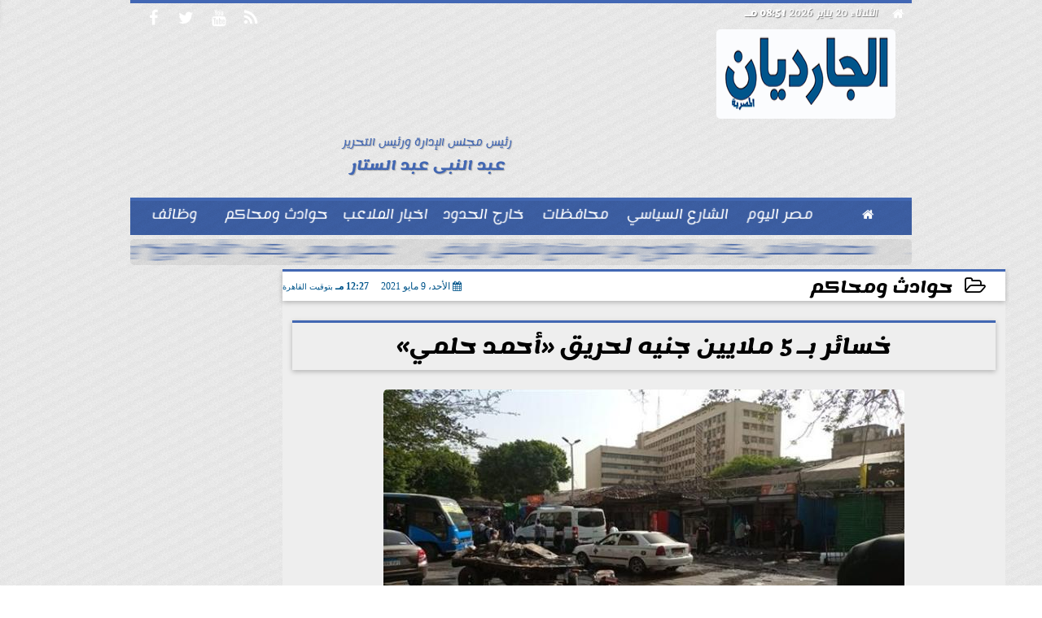

--- FILE ---
content_type: text/html; charset=utf-8
request_url: https://www.google.com/recaptcha/api2/aframe
body_size: 268
content:
<!DOCTYPE HTML><html><head><meta http-equiv="content-type" content="text/html; charset=UTF-8"></head><body><script nonce="S0q5ZKJLLEw3DloasHR9ww">/** Anti-fraud and anti-abuse applications only. See google.com/recaptcha */ try{var clients={'sodar':'https://pagead2.googlesyndication.com/pagead/sodar?'};window.addEventListener("message",function(a){try{if(a.source===window.parent){var b=JSON.parse(a.data);var c=clients[b['id']];if(c){var d=document.createElement('img');d.src=c+b['params']+'&rc='+(localStorage.getItem("rc::a")?sessionStorage.getItem("rc::b"):"");window.document.body.appendChild(d);sessionStorage.setItem("rc::e",parseInt(sessionStorage.getItem("rc::e")||0)+1);localStorage.setItem("rc::h",'1768935071824');}}}catch(b){}});window.parent.postMessage("_grecaptcha_ready", "*");}catch(b){}</script></body></html>